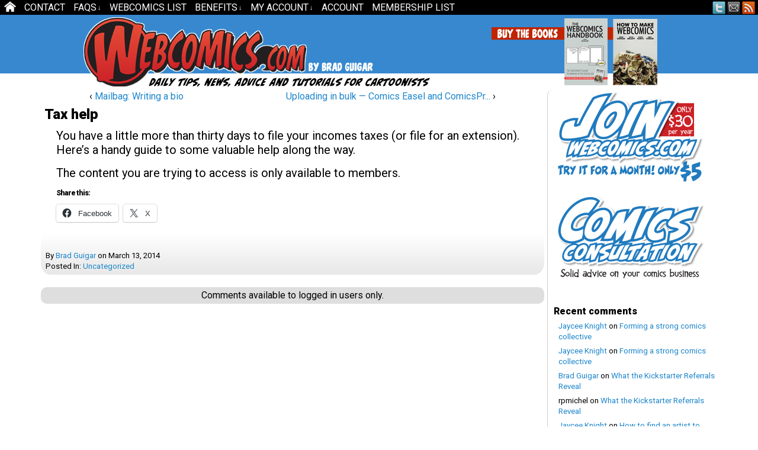

--- FILE ---
content_type: text/html; charset=UTF-8
request_url: https://www.webcomics.com/uncategorized/tax-help/
body_size: 13173
content:
<!DOCTYPE html>
<html xmlns="https://www.w3.org/1999/xhtml" lang="en-US"> 
<head>
<link href='https://fonts.googleapis.com/css?family=Roboto:900' rel='stylesheet' type='text/css'>
	<meta http-equiv="Content-Type" content="text/html; charset=UTF-8" />
	<title> &raquo; Tax help</title>
	<link rel="pingback" href="https://www.webcomics.com/xmlrpc.php" />
	<meta name="ComicPress" content="4.4" />
<title>Tax help &#8211; Webcomics.com</title>
<meta name='robots' content='max-image-preview:large' />
<link rel='dns-prefetch' href='//www.webcomics.com' />
<link rel='dns-prefetch' href='//stats.wp.com' />
<link rel="alternate" type="application/rss+xml" title="Webcomics.com &raquo; Feed" href="https://www.webcomics.com/feed/" />
<link rel="alternate" type="application/rss+xml" title="Webcomics.com &raquo; Comments Feed" href="https://www.webcomics.com/comments/feed/" />
<link rel="alternate" type="application/rss+xml" title="Webcomics.com &raquo; Tax help Comments Feed" href="https://www.webcomics.com/uncategorized/tax-help/feed/" />
<link rel="alternate" title="oEmbed (JSON)" type="application/json+oembed" href="https://www.webcomics.com/wp-json/oembed/1.0/embed?url=https%3A%2F%2Fwww.webcomics.com%2Funcategorized%2Ftax-help%2F" />
<link rel="alternate" title="oEmbed (XML)" type="text/xml+oembed" href="https://www.webcomics.com/wp-json/oembed/1.0/embed?url=https%3A%2F%2Fwww.webcomics.com%2Funcategorized%2Ftax-help%2F&#038;format=xml" />
<style id='wp-img-auto-sizes-contain-inline-css' type='text/css'>
img:is([sizes=auto i],[sizes^="auto," i]){contain-intrinsic-size:3000px 1500px}
/*# sourceURL=wp-img-auto-sizes-contain-inline-css */
</style>
<style id='wp-emoji-styles-inline-css' type='text/css'>

	img.wp-smiley, img.emoji {
		display: inline !important;
		border: none !important;
		box-shadow: none !important;
		height: 1em !important;
		width: 1em !important;
		margin: 0 0.07em !important;
		vertical-align: -0.1em !important;
		background: none !important;
		padding: 0 !important;
	}
/*# sourceURL=wp-emoji-styles-inline-css */
</style>
<style id='wp-block-library-inline-css' type='text/css'>
:root{--wp-block-synced-color:#7a00df;--wp-block-synced-color--rgb:122,0,223;--wp-bound-block-color:var(--wp-block-synced-color);--wp-editor-canvas-background:#ddd;--wp-admin-theme-color:#007cba;--wp-admin-theme-color--rgb:0,124,186;--wp-admin-theme-color-darker-10:#006ba1;--wp-admin-theme-color-darker-10--rgb:0,107,160.5;--wp-admin-theme-color-darker-20:#005a87;--wp-admin-theme-color-darker-20--rgb:0,90,135;--wp-admin-border-width-focus:2px}@media (min-resolution:192dpi){:root{--wp-admin-border-width-focus:1.5px}}.wp-element-button{cursor:pointer}:root .has-very-light-gray-background-color{background-color:#eee}:root .has-very-dark-gray-background-color{background-color:#313131}:root .has-very-light-gray-color{color:#eee}:root .has-very-dark-gray-color{color:#313131}:root .has-vivid-green-cyan-to-vivid-cyan-blue-gradient-background{background:linear-gradient(135deg,#00d084,#0693e3)}:root .has-purple-crush-gradient-background{background:linear-gradient(135deg,#34e2e4,#4721fb 50%,#ab1dfe)}:root .has-hazy-dawn-gradient-background{background:linear-gradient(135deg,#faaca8,#dad0ec)}:root .has-subdued-olive-gradient-background{background:linear-gradient(135deg,#fafae1,#67a671)}:root .has-atomic-cream-gradient-background{background:linear-gradient(135deg,#fdd79a,#004a59)}:root .has-nightshade-gradient-background{background:linear-gradient(135deg,#330968,#31cdcf)}:root .has-midnight-gradient-background{background:linear-gradient(135deg,#020381,#2874fc)}:root{--wp--preset--font-size--normal:16px;--wp--preset--font-size--huge:42px}.has-regular-font-size{font-size:1em}.has-larger-font-size{font-size:2.625em}.has-normal-font-size{font-size:var(--wp--preset--font-size--normal)}.has-huge-font-size{font-size:var(--wp--preset--font-size--huge)}.has-text-align-center{text-align:center}.has-text-align-left{text-align:left}.has-text-align-right{text-align:right}.has-fit-text{white-space:nowrap!important}#end-resizable-editor-section{display:none}.aligncenter{clear:both}.items-justified-left{justify-content:flex-start}.items-justified-center{justify-content:center}.items-justified-right{justify-content:flex-end}.items-justified-space-between{justify-content:space-between}.screen-reader-text{border:0;clip-path:inset(50%);height:1px;margin:-1px;overflow:hidden;padding:0;position:absolute;width:1px;word-wrap:normal!important}.screen-reader-text:focus{background-color:#ddd;clip-path:none;color:#444;display:block;font-size:1em;height:auto;left:5px;line-height:normal;padding:15px 23px 14px;text-decoration:none;top:5px;width:auto;z-index:100000}html :where(.has-border-color){border-style:solid}html :where([style*=border-top-color]){border-top-style:solid}html :where([style*=border-right-color]){border-right-style:solid}html :where([style*=border-bottom-color]){border-bottom-style:solid}html :where([style*=border-left-color]){border-left-style:solid}html :where([style*=border-width]){border-style:solid}html :where([style*=border-top-width]){border-top-style:solid}html :where([style*=border-right-width]){border-right-style:solid}html :where([style*=border-bottom-width]){border-bottom-style:solid}html :where([style*=border-left-width]){border-left-style:solid}html :where(img[class*=wp-image-]){height:auto;max-width:100%}:where(figure){margin:0 0 1em}html :where(.is-position-sticky){--wp-admin--admin-bar--position-offset:var(--wp-admin--admin-bar--height,0px)}@media screen and (max-width:600px){html :where(.is-position-sticky){--wp-admin--admin-bar--position-offset:0px}}

/*# sourceURL=wp-block-library-inline-css */
</style><style id='global-styles-inline-css' type='text/css'>
:root{--wp--preset--aspect-ratio--square: 1;--wp--preset--aspect-ratio--4-3: 4/3;--wp--preset--aspect-ratio--3-4: 3/4;--wp--preset--aspect-ratio--3-2: 3/2;--wp--preset--aspect-ratio--2-3: 2/3;--wp--preset--aspect-ratio--16-9: 16/9;--wp--preset--aspect-ratio--9-16: 9/16;--wp--preset--color--black: #000000;--wp--preset--color--cyan-bluish-gray: #abb8c3;--wp--preset--color--white: #ffffff;--wp--preset--color--pale-pink: #f78da7;--wp--preset--color--vivid-red: #cf2e2e;--wp--preset--color--luminous-vivid-orange: #ff6900;--wp--preset--color--luminous-vivid-amber: #fcb900;--wp--preset--color--light-green-cyan: #7bdcb5;--wp--preset--color--vivid-green-cyan: #00d084;--wp--preset--color--pale-cyan-blue: #8ed1fc;--wp--preset--color--vivid-cyan-blue: #0693e3;--wp--preset--color--vivid-purple: #9b51e0;--wp--preset--gradient--vivid-cyan-blue-to-vivid-purple: linear-gradient(135deg,rgb(6,147,227) 0%,rgb(155,81,224) 100%);--wp--preset--gradient--light-green-cyan-to-vivid-green-cyan: linear-gradient(135deg,rgb(122,220,180) 0%,rgb(0,208,130) 100%);--wp--preset--gradient--luminous-vivid-amber-to-luminous-vivid-orange: linear-gradient(135deg,rgb(252,185,0) 0%,rgb(255,105,0) 100%);--wp--preset--gradient--luminous-vivid-orange-to-vivid-red: linear-gradient(135deg,rgb(255,105,0) 0%,rgb(207,46,46) 100%);--wp--preset--gradient--very-light-gray-to-cyan-bluish-gray: linear-gradient(135deg,rgb(238,238,238) 0%,rgb(169,184,195) 100%);--wp--preset--gradient--cool-to-warm-spectrum: linear-gradient(135deg,rgb(74,234,220) 0%,rgb(151,120,209) 20%,rgb(207,42,186) 40%,rgb(238,44,130) 60%,rgb(251,105,98) 80%,rgb(254,248,76) 100%);--wp--preset--gradient--blush-light-purple: linear-gradient(135deg,rgb(255,206,236) 0%,rgb(152,150,240) 100%);--wp--preset--gradient--blush-bordeaux: linear-gradient(135deg,rgb(254,205,165) 0%,rgb(254,45,45) 50%,rgb(107,0,62) 100%);--wp--preset--gradient--luminous-dusk: linear-gradient(135deg,rgb(255,203,112) 0%,rgb(199,81,192) 50%,rgb(65,88,208) 100%);--wp--preset--gradient--pale-ocean: linear-gradient(135deg,rgb(255,245,203) 0%,rgb(182,227,212) 50%,rgb(51,167,181) 100%);--wp--preset--gradient--electric-grass: linear-gradient(135deg,rgb(202,248,128) 0%,rgb(113,206,126) 100%);--wp--preset--gradient--midnight: linear-gradient(135deg,rgb(2,3,129) 0%,rgb(40,116,252) 100%);--wp--preset--font-size--small: 13px;--wp--preset--font-size--medium: 20px;--wp--preset--font-size--large: 36px;--wp--preset--font-size--x-large: 42px;--wp--preset--spacing--20: 0.44rem;--wp--preset--spacing--30: 0.67rem;--wp--preset--spacing--40: 1rem;--wp--preset--spacing--50: 1.5rem;--wp--preset--spacing--60: 2.25rem;--wp--preset--spacing--70: 3.38rem;--wp--preset--spacing--80: 5.06rem;--wp--preset--shadow--natural: 6px 6px 9px rgba(0, 0, 0, 0.2);--wp--preset--shadow--deep: 12px 12px 50px rgba(0, 0, 0, 0.4);--wp--preset--shadow--sharp: 6px 6px 0px rgba(0, 0, 0, 0.2);--wp--preset--shadow--outlined: 6px 6px 0px -3px rgb(255, 255, 255), 6px 6px rgb(0, 0, 0);--wp--preset--shadow--crisp: 6px 6px 0px rgb(0, 0, 0);}:where(.is-layout-flex){gap: 0.5em;}:where(.is-layout-grid){gap: 0.5em;}body .is-layout-flex{display: flex;}.is-layout-flex{flex-wrap: wrap;align-items: center;}.is-layout-flex > :is(*, div){margin: 0;}body .is-layout-grid{display: grid;}.is-layout-grid > :is(*, div){margin: 0;}:where(.wp-block-columns.is-layout-flex){gap: 2em;}:where(.wp-block-columns.is-layout-grid){gap: 2em;}:where(.wp-block-post-template.is-layout-flex){gap: 1.25em;}:where(.wp-block-post-template.is-layout-grid){gap: 1.25em;}.has-black-color{color: var(--wp--preset--color--black) !important;}.has-cyan-bluish-gray-color{color: var(--wp--preset--color--cyan-bluish-gray) !important;}.has-white-color{color: var(--wp--preset--color--white) !important;}.has-pale-pink-color{color: var(--wp--preset--color--pale-pink) !important;}.has-vivid-red-color{color: var(--wp--preset--color--vivid-red) !important;}.has-luminous-vivid-orange-color{color: var(--wp--preset--color--luminous-vivid-orange) !important;}.has-luminous-vivid-amber-color{color: var(--wp--preset--color--luminous-vivid-amber) !important;}.has-light-green-cyan-color{color: var(--wp--preset--color--light-green-cyan) !important;}.has-vivid-green-cyan-color{color: var(--wp--preset--color--vivid-green-cyan) !important;}.has-pale-cyan-blue-color{color: var(--wp--preset--color--pale-cyan-blue) !important;}.has-vivid-cyan-blue-color{color: var(--wp--preset--color--vivid-cyan-blue) !important;}.has-vivid-purple-color{color: var(--wp--preset--color--vivid-purple) !important;}.has-black-background-color{background-color: var(--wp--preset--color--black) !important;}.has-cyan-bluish-gray-background-color{background-color: var(--wp--preset--color--cyan-bluish-gray) !important;}.has-white-background-color{background-color: var(--wp--preset--color--white) !important;}.has-pale-pink-background-color{background-color: var(--wp--preset--color--pale-pink) !important;}.has-vivid-red-background-color{background-color: var(--wp--preset--color--vivid-red) !important;}.has-luminous-vivid-orange-background-color{background-color: var(--wp--preset--color--luminous-vivid-orange) !important;}.has-luminous-vivid-amber-background-color{background-color: var(--wp--preset--color--luminous-vivid-amber) !important;}.has-light-green-cyan-background-color{background-color: var(--wp--preset--color--light-green-cyan) !important;}.has-vivid-green-cyan-background-color{background-color: var(--wp--preset--color--vivid-green-cyan) !important;}.has-pale-cyan-blue-background-color{background-color: var(--wp--preset--color--pale-cyan-blue) !important;}.has-vivid-cyan-blue-background-color{background-color: var(--wp--preset--color--vivid-cyan-blue) !important;}.has-vivid-purple-background-color{background-color: var(--wp--preset--color--vivid-purple) !important;}.has-black-border-color{border-color: var(--wp--preset--color--black) !important;}.has-cyan-bluish-gray-border-color{border-color: var(--wp--preset--color--cyan-bluish-gray) !important;}.has-white-border-color{border-color: var(--wp--preset--color--white) !important;}.has-pale-pink-border-color{border-color: var(--wp--preset--color--pale-pink) !important;}.has-vivid-red-border-color{border-color: var(--wp--preset--color--vivid-red) !important;}.has-luminous-vivid-orange-border-color{border-color: var(--wp--preset--color--luminous-vivid-orange) !important;}.has-luminous-vivid-amber-border-color{border-color: var(--wp--preset--color--luminous-vivid-amber) !important;}.has-light-green-cyan-border-color{border-color: var(--wp--preset--color--light-green-cyan) !important;}.has-vivid-green-cyan-border-color{border-color: var(--wp--preset--color--vivid-green-cyan) !important;}.has-pale-cyan-blue-border-color{border-color: var(--wp--preset--color--pale-cyan-blue) !important;}.has-vivid-cyan-blue-border-color{border-color: var(--wp--preset--color--vivid-cyan-blue) !important;}.has-vivid-purple-border-color{border-color: var(--wp--preset--color--vivid-purple) !important;}.has-vivid-cyan-blue-to-vivid-purple-gradient-background{background: var(--wp--preset--gradient--vivid-cyan-blue-to-vivid-purple) !important;}.has-light-green-cyan-to-vivid-green-cyan-gradient-background{background: var(--wp--preset--gradient--light-green-cyan-to-vivid-green-cyan) !important;}.has-luminous-vivid-amber-to-luminous-vivid-orange-gradient-background{background: var(--wp--preset--gradient--luminous-vivid-amber-to-luminous-vivid-orange) !important;}.has-luminous-vivid-orange-to-vivid-red-gradient-background{background: var(--wp--preset--gradient--luminous-vivid-orange-to-vivid-red) !important;}.has-very-light-gray-to-cyan-bluish-gray-gradient-background{background: var(--wp--preset--gradient--very-light-gray-to-cyan-bluish-gray) !important;}.has-cool-to-warm-spectrum-gradient-background{background: var(--wp--preset--gradient--cool-to-warm-spectrum) !important;}.has-blush-light-purple-gradient-background{background: var(--wp--preset--gradient--blush-light-purple) !important;}.has-blush-bordeaux-gradient-background{background: var(--wp--preset--gradient--blush-bordeaux) !important;}.has-luminous-dusk-gradient-background{background: var(--wp--preset--gradient--luminous-dusk) !important;}.has-pale-ocean-gradient-background{background: var(--wp--preset--gradient--pale-ocean) !important;}.has-electric-grass-gradient-background{background: var(--wp--preset--gradient--electric-grass) !important;}.has-midnight-gradient-background{background: var(--wp--preset--gradient--midnight) !important;}.has-small-font-size{font-size: var(--wp--preset--font-size--small) !important;}.has-medium-font-size{font-size: var(--wp--preset--font-size--medium) !important;}.has-large-font-size{font-size: var(--wp--preset--font-size--large) !important;}.has-x-large-font-size{font-size: var(--wp--preset--font-size--x-large) !important;}
/*# sourceURL=global-styles-inline-css */
</style>

<style id='classic-theme-styles-inline-css' type='text/css'>
/*! This file is auto-generated */
.wp-block-button__link{color:#fff;background-color:#32373c;border-radius:9999px;box-shadow:none;text-decoration:none;padding:calc(.667em + 2px) calc(1.333em + 2px);font-size:1.125em}.wp-block-file__button{background:#32373c;color:#fff;text-decoration:none}
/*# sourceURL=/wp-includes/css/classic-themes.min.css */
</style>
<link rel='stylesheet' id='cptch_stylesheet-css' href='https://www.webcomics.com/wp-content/plugins/captcha-pro/css/front_end_style.css?ver=pro-5.2.7' type='text/css' media='all' />
<link rel='stylesheet' id='dashicons-css' href='https://www.webcomics.com/wp-includes/css/dashicons.min.css?ver=6.9' type='text/css' media='all' />
<link rel='stylesheet' id='cptch_desktop_style-css' href='https://www.webcomics.com/wp-content/plugins/captcha-pro/css/desktop_style.css?ver=pro-5.2.7' type='text/css' media='all' />
<link rel='stylesheet' id='wp-polls-css' href='https://www.webcomics.com/wp-content/plugins/wp-polls/polls-css.css?ver=2.77.3' type='text/css' media='all' />
<style id='wp-polls-inline-css' type='text/css'>
.wp-polls .pollbar {
	margin: 1px;
	font-size: 6px;
	line-height: 8px;
	height: 8px;
	background-image: url('https://www.webcomics.com/wp-content/plugins/wp-polls/images/default/pollbg.gif');
	border: 1px solid #c8c8c8;
}

/*# sourceURL=wp-polls-inline-css */
</style>
<link rel='stylesheet' id='wpos-slick-style-css' href='https://www.webcomics.com/wp-content/plugins/wp-responsive-recent-post-slider/assets/css/slick.css?ver=3.7.1' type='text/css' media='all' />
<link rel='stylesheet' id='wppsac-public-style-css' href='https://www.webcomics.com/wp-content/plugins/wp-responsive-recent-post-slider/assets/css/recent-post-style.css?ver=3.7.1' type='text/css' media='all' />
<link rel='stylesheet' id='wpmu-wpmu-html-3-min-css-css' href='https://www.webcomics.com/wp-content/plugins/membership/lib/wpmu-lib/css/wpmu-html.3.min.css?ver=6.9' type='text/css' media='all' />
<link rel='stylesheet' id='ms-styles-css' href='https://www.webcomics.com/wp-content/plugins/membership/app/assets/css/ms-public.min.css?ver=1.1.6' type='text/css' media='all' />
<link rel='stylesheet' id='parent-style-css' href='https://www.webcomics.com/wp-content/themes/comicpress/style.css?ver=6.9' type='text/css' media='all' />
<link rel='stylesheet' id='child-style-css' href='https://www.webcomics.com/wp-content/themes/comicpress-webcomics/style.css?ver=1.1' type='text/css' media='all' />
<link rel='stylesheet' id='sharedaddy-css' href='https://www.webcomics.com/wp-content/plugins/jetpack/modules/sharedaddy/sharing.css?ver=15.4' type='text/css' media='all' />
<link rel='stylesheet' id='social-logos-css' href='https://www.webcomics.com/wp-content/plugins/jetpack/_inc/social-logos/social-logos.min.css?ver=15.4' type='text/css' media='all' />
<script type="text/javascript" src="https://www.webcomics.com/wp-includes/js/jquery/jquery.min.js?ver=3.7.1" id="jquery-core-js"></script>
<script type="text/javascript" src="https://www.webcomics.com/wp-includes/js/jquery/jquery-migrate.min.js?ver=3.4.1" id="jquery-migrate-js"></script>
<script type="text/javascript" src="https://www.webcomics.com/wp-content/plugins/membership/app/assets/js/ms-public.min.js?ver=1.1.6" id="ms-public-js"></script>
<script type="text/javascript" src="https://www.webcomics.com/wp-content/plugins/membership/app/assets/js/jquery.m2.validate.min.js?ver=1.1.6" id="jquery-validate-js"></script>
<script type="text/javascript" src="https://www.webcomics.com/wp-content/themes/comicpress/js/ddsmoothmenu.js?ver=6.9" id="ddsmoothmenu_js-js"></script>
<script type="text/javascript" src="https://www.webcomics.com/wp-content/themes/comicpress/js/menubar.js?ver=6.9" id="menubar_js-js"></script>
<link rel="https://api.w.org/" href="https://www.webcomics.com/wp-json/" /><link rel="alternate" title="JSON" type="application/json" href="https://www.webcomics.com/wp-json/wp/v2/posts/6816" /><link rel="EditURI" type="application/rsd+xml" title="RSD" href="https://www.webcomics.com/xmlrpc.php?rsd" />
<meta name="generator" content="WordPress 6.9" />
<link rel="canonical" href="https://www.webcomics.com/uncategorized/tax-help/" />
<link rel='shortlink' href='https://www.webcomics.com/?p=6816' />
	<style>img#wpstats{display:none}</style>
		<!--Customizer CSS-->
<style type="text/css">
	#page { width: 1144px; max-width: 1144px; }
	#add-width { width: 16px; }
	#content-column { width: 850px; max-width: 100%; }
	#sidebar-right { width: 278px; }
	#sidebar-left { width: 204px; }
	#content-wrapper { background-color: #ffffff!important; }
	.narrowcolumn, .widecolumn { background-color: #ffffff!important; }
	#footer { background-color: #efefef!important; }
	.copyright-info { color: #ffffff!important; }
	a:link, a:visited { color: #1e86cc!important; }
	.menu ul li a:link, .menu ul li a:visited, .mininav-prev a, .mininav-next a, a.menunav-rss { color: #ffffff!important; }
	.menu ul li a:hover, .menu ul li a.selected, .menu ul li ul li a:hover, .menunav a:hover, a.menunav-rss:hover { color: #eeee22!important; }
	.menu ul li ul li a:link, .menu ul li ul li a:visited { color: #ffffff!important; }
	.copyright-info a { color: #eeee22!important; }
	.copyright-info a:hover, .blognav a:hover, #paginav a:hover { color: #1e73be!important; }
</style>
<!--/Customizer CSS-->
      <style type="text/css">.recentcomments a{display:inline !important;padding:0 !important;margin:0 !important;}</style>		<style type="text/css">
		#wpadminbar .ms-test-memberships{
			color:#f0f0f0;
			background-color: #0073aa;
			font-size: 10px !important;
		}
		</style>
		<style type="text/css" id="custom-background-css">
body.custom-background { background-color: #ffffff; }
</style>
	
<!-- Jetpack Open Graph Tags -->
<meta property="og:type" content="article" />
<meta property="og:title" content="Tax help" />
<meta property="og:url" content="https://www.webcomics.com/uncategorized/tax-help/" />
<meta property="og:description" content="You have a little more than thirty days to file your incomes taxes (or file for an extension). Here&#8217;s a handy guide to some valuable help along the way." />
<meta property="article:published_time" content="2014-03-13T13:45:49+00:00" />
<meta property="article:modified_time" content="2014-03-13T13:47:38+00:00" />
<meta property="og:site_name" content="Webcomics.com" />
<meta property="og:image" content="https://www.webcomics.com/wp-content/uploads/2014/03/6757828303_86e79ceee3_n_crop.jpg" />
<meta property="og:image:width" content="210" />
<meta property="og:image:height" content="240" />
<meta property="og:image:alt" content="" />
<meta property="og:locale" content="en_US" />
<meta name="twitter:site" content="@Webcomicscom" />
<meta name="twitter:text:title" content="Tax help" />
<meta name="twitter:image" content="https://www.webcomics.com/wp-content/uploads/2014/03/6757828303_86e79ceee3_n_crop.jpg?w=144" />
<meta name="twitter:card" content="summary" />

<!-- End Jetpack Open Graph Tags -->
<link rel="icon" href="https://www.webcomics.com/wp-content/uploads/2017/10/cropped-Webcomics_24-1021x1024-1392001930-32x32.png" sizes="32x32" />
<link rel="icon" href="https://www.webcomics.com/wp-content/uploads/2017/10/cropped-Webcomics_24-1021x1024-1392001930-192x192.png" sizes="192x192" />
<link rel="apple-touch-icon" href="https://www.webcomics.com/wp-content/uploads/2017/10/cropped-Webcomics_24-1021x1024-1392001930-180x180.png" />
<meta name="msapplication-TileImage" content="https://www.webcomics.com/wp-content/uploads/2017/10/cropped-Webcomics_24-1021x1024-1392001930-270x270.png" />
		<style type="text/css" id="wp-custom-css">
			/* Sidebar */
.sidebar .widget {
	margin-bottom: 20px;
}

.sidebar ul li {
	margin-bottom: 6px;
}

h2.widget-title {
	margin-bottom: 4px;
	margin-top: 16px;
}

/* Body */
blockquote {
	font-size: 18px;
	line-height: 20px;
	font-family: 'Roboto', sans-serif;
	font-weight: 900;
}

body {
	background-position: bottom!important;
	color:#000000;
	font-family:Roboto, sans-serif;
	font-size:16px;
	line-height: 18px;
}

/* .entry UL is used by quite a few things including the tinymce editor in the forums - Phil*/
.entry ul {
	font-size: large;
	line-height: 1.25;
	font-family: sans-serif;
	font-weight: 400;
}

.post-info {
  font-size:16px;
}


/*Forums*/
#bbpress-forums div.bbp-forum-content,
#bbpress-forums div.bbp-topic-content,
#bbpress-forums div.bbp-reply-content {
	font-family: sans-serif;
	font-weight: 400;
	font-style: normal;
	text-decoration: none;
	line-height: 1.2;
	font-size: 16px;
}

div.jetpack-likes-widget-wrapper {
	width: 100%;
	height: auto;
	position: relative;
}

/*Boxed Guest Content*/
.borderexample {
	border-style: solid;
	border-color: #287EC7;
}

.da-slide h2 {
	color: #FFFFFF;
	font-family: PT Sans Narrow, sans-serif;
	font-size: 66px;
	font-weight: 700;
}

.comment-text p {
	font-size: 16px;
}

#footer-sidebar-wrapper {
	color: #000 !important;
}
.wppsac-wrap{
  background: bottom left no-repeat !important;
  background-color: #efefef !important;
  border: solid 1px #ccc !important;
  -moz-border-radius: 10px;
  -khtml-border-radius: 10px;
  -webkit-border-radius: 10px;
  border-radius: 10px;
	box-shadow: 0px 1px 1px rgba(0,0,0,0.2), 0px -2px 1px #fff;
	margin-bottom: 45px
}
.wppsac-post-slider .wppsac-post-image-bg img {
    object-fit: contain;
    object-position: top center;
    padding: 15px 0px;
}
.slick-track {
    padding: 0px;
    margin: 0px;
    overflow: hidden;

}
.wppsac-post-slider .slick-dots{
	margin-top: 15px !important;
}
.wppsac-post-slider.design-4 a.wppsac-readmorebtn:hover {
    color: #fff !important;
    background: #1e86cc;
}		</style>
		<!-- Google font -->
<link href="https://fonts.googleapis.com/css?family=Roboto" rel="stylesheet">
<!-- End Google font -->
</head>

<body class="wp-singular post-template-default single single-post postid-6816 single-format-standard custom-background wp-theme-comicpress wp-child-theme-comicpress-webcomics ms-guest ms-0 user-guest chrome single-category-uncategorized single-author-bguigar am day morning fri layout-2cr scheme-none">
<div id="page-wrap">
			<div id="sidebar-above-header" class="sidebar">
			<div id="comicpress_menubar_widget-2" class="widget comicpress_menubar_widget">
<div class="widget-content">
		<div id="menubar-wrapper">
			<div class="menu-container">
								<div class="menu"><ul id="menu-mainmenu" class="menu"><li id="menu-item-9468" class="menu-item menu-item-type-custom menu-item-object-custom menu-item-home menu-item-9468"><a href="https://www.webcomics.com/">Home</a></li>
<li id="menu-item-47896" class="menu-item menu-item-type-post_type menu-item-object-page menu-item-47896"><a href="https://www.webcomics.com/contact-2/">Contact</a></li>
<li id="menu-item-5004" class="menu-item menu-item-type-post_type menu-item-object-page menu-item-has-children menu-item-5004"><a href="https://www.webcomics.com/faqs/">FAQs</a>
<ul class="sub-menu">
	<li id="menu-item-6566" class="menu-item menu-item-type-post_type menu-item-object-page menu-item-6566"><a href="https://www.webcomics.com/introducing-webcomics-com/">What is Webcomics.com?</a></li>
	<li id="menu-item-5024" class="menu-item menu-item-type-post_type menu-item-object-page menu-item-5024"><a href="https://www.webcomics.com/faqs/member-benefits/">Member Benefits</a></li>
	<li id="menu-item-5007" class="menu-item menu-item-type-post_type menu-item-object-page menu-item-5007"><a href="https://www.webcomics.com/faqs/how-to-post-an-article-or-news-item/">How To Post an Article or News Item</a></li>
	<li id="menu-item-5006" class="menu-item menu-item-type-post_type menu-item-object-page menu-item-5006"><a href="https://www.webcomics.com/faqs/how-to-post-a-webcomic-on-the-list/">How to Post a Webcomic on the List</a></li>
	<li id="menu-item-5005" class="menu-item menu-item-type-post_type menu-item-object-page menu-item-5005"><a href="https://www.webcomics.com/faqs/how-to-post-a-comic/">How to Post a Comic</a></li>
	<li id="menu-item-5139" class="menu-item menu-item-type-post_type menu-item-object-page menu-item-5139"><a href="https://www.webcomics.com/terms-of-service/">Terms of Service</a></li>
</ul>
</li>
<li id="menu-item-8" class="menu-item menu-item-type-post_type menu-item-object-page menu-item-8"><a href="https://www.webcomics.com/webcomics-list/">WebComics List</a></li>
<li id="menu-item-9102" class="menu-item menu-item-type-post_type menu-item-object-page menu-item-has-children menu-item-9102"><a href="https://www.webcomics.com/faqs/member-benefits/">Benefits</a>
<ul class="sub-menu">
	<li id="menu-item-9103" class="menu-item menu-item-type-post_type menu-item-object-page menu-item-9103"><a href="https://www.webcomics.com/print-vendors-quote/">Print Vendors: Get multiple quotes</a></li>
	<li id="menu-item-9104" class="menu-item menu-item-type-custom menu-item-object-custom menu-item-9104"><a href="https://www.webcomics.com/member-perks/member-discount-on-retractible-banner-stands-renewed-and-expanded/">Banner stand: Discount</a></li>
	<li id="menu-item-9105" class="menu-item menu-item-type-custom menu-item-object-custom menu-item-9105"><a href="https://www.webcomics.com/member-perks/consultation-discount/">Consultation discount</a></li>
	<li id="menu-item-9106" class="menu-item menu-item-type-custom menu-item-object-custom menu-item-9106"><a href="https://www.webcomics.com/member-perks/exclusive-member-benefit-how-to-make-webcomics-digital-edition/">&#8220;How To Make Webcomics&#8221; book: discount</a></li>
	<li id="menu-item-9107" class="menu-item menu-item-type-custom menu-item-object-custom menu-item-9107"><a href="https://www.webcomics.com/articles/business/exclusive-member-benefit-webcomics-handbook/">&#8220;Webcomics Handbook&#8221;: discount</a></li>
	<li id="menu-item-9110" class="menu-item menu-item-type-custom menu-item-object-custom menu-item-9110"><a href="https://www.webcomics.com/category/member-perks/">ALL benefits</a></li>
</ul>
</li>
<li id="menu-item-6570" class="menu-item menu-item-type-post_type menu-item-object-page menu-item-has-children menu-item-6570"><a href="https://www.webcomics.com/account/">My Account</a>
<ul class="sub-menu">
	<li id="menu-item-5289" class="menu-item menu-item-type-post_type menu-item-object-page menu-item-5289"><a href="https://www.webcomics.com/welcome/">Welcome</a></li>
	<li id="menu-item-6564" class="menu-item menu-item-type-post_type menu-item-object-page menu-item-6564"><a href="https://www.webcomics.com/introducing-webcomics-com/">What is Webcomics.com?</a></li>
	<li id="menu-item-6571" class="menu-item menu-item-type-post_type menu-item-object-page menu-item-6571"><a href="https://www.webcomics.com/subscriptions/">My Subscription</a></li>
	<li id="menu-item-6568" class="menu-item menu-item-type-post_type menu-item-object-page menu-item-6568"><a href="https://www.webcomics.com/subscribe/">Join us!</a></li>
</ul>
</li>
<li id="menu-item-22913" class="menu-item menu-item-type-post_type menu-item-object-page menu-item-22913"><a href="https://www.webcomics.com/account-2/">Account</a></li>
<li id="menu-item-22915" class="menu-item menu-item-type-post_type menu-item-object-page menu-item-22915"><a href="https://www.webcomics.com/memberships/">Membership List</a></li>
</ul></div>				<div class="menunav">
										<div class="menunav-social-wrapper"><a href="https://twitter.com/Webcomicscom" target="_blank" title="Follow me on Twitter" class="menunav-social menunav-twitter">Twitter</a>
<a href="https://www.webcomics.com/contact/" target="_blank" title="Email me" class="menunav-social menunav-email">Email</a>
<a href="https://www.webcomics.com/feed/" target="_blank" title="RSS Feed" class="menunav-social menunav-rss2">RSS</a>
<div class="clear"></div></div>
									</div>
				<div class="clear"></div>
			</div>
			<div class="clear"></div>
		</div>
	</div>
<div class="clear"></div>
</div>
			<div class="clear"></div>
		</div>
		<div id="page">
		<div id="header">
			<div class="inside-header">
				<div class="header-info">
					<h1><a href="https://www.webcomics.com">Webcomics.com</a></h1>
				</div>
				<div class="how-to-make-webcomics">
					<h1><a href="https://amzn.to/3xSiDu2">How To Make WebComics</a></h1>
				</div>				
				<div class="webcomics-handbook">
					<h1><a href="https://amzn.to/2Uzxg78">Webcomics Handbook</a></h1>
				</div>
								<div class="clear"></div>
			</div>
			<div class="clear"></div>
		</div>

<div id="content-wrapper">
	
			
	<div id="subcontent-wrapper">
		<div id="content-column">
						<div id="content" class="narrowcolumn">
																						<div class="blognav">
			<span class="blognav-prev">&lsaquo; <a href="https://www.webcomics.com/articles/social-media/mailbag-writing-a-bio/" rel="prev">Mailbag: Writing a bio</a></span>			<span class="blognav-next"><a href="https://www.webcomics.com/articles/tech/uploading-in-bulk-comics-easel-and-comicspress/" rel="next">Uploading in bulk — Comics Easel and ComicsPr...</a> &rsaquo;</span>			<div class="clear"></div>
		</div>
	<article id="post-6816" class="post-6816 post type-post status-publish format-standard has-post-thumbnail hentry category-uncategorized uentry postonpage-1 odd post-author-bguigar">
	<div class="post-content">
						<div class="post-info">
			<h2 class="post-title">Tax help</h2>
			<div class="entry">
				<p>You have a little more than thirty days to file your incomes taxes (or file for an extension). Here&#8217;s a handy guide to some valuable help along the way.</p>
<p>The content you are trying to access is only available to members.</p>
<div class="sharedaddy sd-sharing-enabled"><div class="robots-nocontent sd-block sd-social sd-social-icon-text sd-sharing"><h3 class="sd-title">Share this:</h3><div class="sd-content"><ul><li class="share-facebook"><a rel="nofollow noopener noreferrer"
				data-shared="sharing-facebook-6816"
				class="share-facebook sd-button share-icon"
				href="https://www.webcomics.com/uncategorized/tax-help/?share=facebook"
				target="_blank"
				aria-labelledby="sharing-facebook-6816"
				>
				<span id="sharing-facebook-6816" hidden>Click to share on Facebook (Opens in new window)</span>
				<span>Facebook</span>
			</a></li><li class="share-twitter"><a rel="nofollow noopener noreferrer"
				data-shared="sharing-twitter-6816"
				class="share-twitter sd-button share-icon"
				href="https://www.webcomics.com/uncategorized/tax-help/?share=twitter"
				target="_blank"
				aria-labelledby="sharing-twitter-6816"
				>
				<span id="sharing-twitter-6816" hidden>Click to share on X (Opens in new window)</span>
				<span>X</span>
			</a></li><li class="share-end"></li></ul></div></div></div>				<div class="clear"></div>
			</div>
			<div class="post-text">
				<span class="post-author">by <a href="https://www.webcomics.com/author/bguigar/" rel="author">Brad Guigar</a></span>
<span class="posted-on">on&nbsp;</span><span class="post-date">March 13, 2014</span>
<div class="post-cat">Posted In: <a href="https://www.webcomics.com/category/uncategorized/" rel="category tag">Uncategorized</a></div>
<div class="post-tags"></div>
			</div>			
			<div class="post-extras">
												<div class="clear"></div>
			</div>
		</div>
				<div class="clear"></div>
	</div>
	<div class="clear"></div>
</article>
<div class="protected">Comments available to logged in users only.</div><div><br></div>	
							</div>
		</div>
<div id="sidebar-right">
    <div class="sidebar">
        <div id="text-5" class="widget widget_text">
<div class="widget-content">
			<div class="textwidget"><a href="https://www.webcomics.com/subscribe/"><img src="https://www.webcomics.com/wp-content/uploads/2014/05/Join_now_plustrial.png"/></a><br />

<!-- <a href="https://www.webcomics.com/subscribe/"><img src="https://www.webcomics.com/wp-content/uploads/2014/02/Join_now.png"/></a><br /> -->

<a href="https://www.webcomics.com/comics-consultation/"><img src="https://www.webcomics.com/wp-content/uploads/2014/02/comics_consultation.png"/></a><br /></div>
		</div>
<div class="clear"></div>
</div>
<div id="recent-comments-3" class="widget widget_recent_comments">
<div class="widget-content">
<h2 class="widget-title">Recent comments</h2>
<ul id="recentcomments"><li class="recentcomments"><span class="comment-author-link"><a href="http://Bloomingfaeries.com%20" class="url" rel="ugc external nofollow">Jaycee Knight</a></span> on <a href="https://www.webcomics.com/uncategorized/forming-a-strong-comics-collective-2/#comment-17136">Forming a strong comics collective</a></li><li class="recentcomments"><span class="comment-author-link"><a href="http://Bloomingfaeries.com%20" class="url" rel="ugc external nofollow">Jaycee Knight</a></span> on <a href="https://www.webcomics.com/uncategorized/forming-a-strong-comics-collective-2/#comment-17135">Forming a strong comics collective</a></li><li class="recentcomments"><span class="comment-author-link"><a href="http://www.evil-inc.com" class="url" rel="ugc external nofollow">Brad Guigar</a></span> on <a href="https://www.webcomics.com/uncategorized/what-the-kickstarter-referrals-reveal/#comment-17134">What the Kickstarter Referrals Reveal</a></li><li class="recentcomments"><span class="comment-author-link">rpmichel</span> on <a href="https://www.webcomics.com/uncategorized/what-the-kickstarter-referrals-reveal/#comment-17133">What the Kickstarter Referrals Reveal</a></li><li class="recentcomments"><span class="comment-author-link"><a href="http://Bloomingfaeries.com%20" class="url" rel="ugc external nofollow">Jaycee Knight</a></span> on <a href="https://www.webcomics.com/uncategorized/how-to-find-an-artist-to-collaborate-with/#comment-17132">How to find an artist to collaborate with</a></li></ul></div>
<div class="clear"></div>
</div>
<div id="search-2" class="widget widget_search">
<div class="widget-content">
<h2 class="widget-title">Search</h2>
<form method="get" class="searchform" action="https://www.webcomics.com">
	<input type="text" value="Search..." name="s" class="s-search" onfocus="this.value=(this.value=='Search...') ? '' : this.value;" onblur="this.value=(this.value=='') ? 'Search...' : this.value;" />
	<button type="submit">&raquo;</button>
</form>
<div class="clear"></div></div>
<div class="clear"></div>
</div>
<div id="text-2" class="widget widget_text">
<div class="widget-content">
			<div class="textwidget"><a href="http://guigar.com/speaker/"><img src="https://www.webcomics.com/wp-content/uploads/2014/02/speaking_engagemnts.png"/></a><br />
<a href="https://www.webcomics.com/category/webcomics_weekly/"><img src="https://www.webcomics.com/wp-content/uploads/2016/03/Webcomics-Weekly-sig-1.png"/></a><br /></div>
		</div>
<div class="clear"></div>
</div>
<div id="polls-widget-2" class="widget widget_polls-widget">
<div class="widget-content">
<h2 class="widget-title">Webcomics.com Poll</h2>
<div id="polls-25" class="wp-polls">
	<form id="polls_form_25" class="wp-polls-form" action="/index.php" method="post">
		<p style="display: none;"><input type="hidden" id="poll_25_nonce" name="wp-polls-nonce" value="6858f52dc7" /></p>
		<p style="display: none;"><input type="hidden" name="poll_id" value="25" /></p>
		<strong>I design my comic specifically for smartphones and digital tablets.</strong><div id="polls-25-ans" class="wp-polls-ans"><ul class="wp-polls-ul">
		<li><input type="radio" id="poll-answer-191" name="poll_25" value="191" /> <label for="poll-answer-191">Agree</label></li>
		<li><input type="radio" id="poll-answer-192" name="poll_25" value="192" /> <label for="poll-answer-192">Disagree</label></li>
		</ul><p style="text-align: center;"><input type="button" name="vote" value="   Vote   " class="Buttons" onclick="poll_vote(25);" /></p><p style="text-align: center;"><a href="#ViewPollResults" onclick="poll_result(25); return false;" title="View Results Of This Poll">View Results</a></p></div>
	</form>
</div>
<div id="polls-25-loading" class="wp-polls-loading"><img src="https://www.webcomics.com/wp-content/plugins/wp-polls/images/loading.gif" width="16" height="16" alt="Loading ..." title="Loading ..." class="wp-polls-image" />&nbsp;Loading ...</div>
<ul><li><a href="https://www.webcomics.com/pollsarchive">Polls Archive</a></li></ul>
<hr style="height:1px;border-width:0;color:lightgray;background-color:lightgray"></div>
<div class="clear"></div>
</div>
<div id="categories-3" class="widget widget_categories">
<div class="widget-content">
<h2 class="widget-title">Categories</h2>

			<ul>
					<li class="cat-item cat-item-607"><a href="https://www.webcomics.com/category/archive-dive/">Archive Dive</a>
</li>
	<li class="cat-item cat-item-9"><a href="https://www.webcomics.com/category/articles/">Articles</a>
<ul class='children'>
	<li class="cat-item cat-item-100"><a href="https://www.webcomics.com/category/articles/advertising-articles/">Advertising</a>
</li>
	<li class="cat-item cat-item-16"><a href="https://www.webcomics.com/category/articles/art/">Art</a>
</li>
	<li class="cat-item cat-item-20"><a href="https://www.webcomics.com/category/articles/business/">Business</a>
</li>
	<li class="cat-item cat-item-23"><a href="https://www.webcomics.com/category/articles/community/">Community</a>
</li>
	<li class="cat-item cat-item-19"><a href="https://www.webcomics.com/category/articles/conventions/">Conventions</a>
</li>
	<li class="cat-item cat-item-70"><a href="https://www.webcomics.com/category/articles/creativity/">Creativity</a>
</li>
	<li class="cat-item cat-item-966"><a href="https://www.webcomics.com/category/articles/crowdfunding/">Crowdfunding</a>
</li>
	<li class="cat-item cat-item-103"><a href="https://www.webcomics.com/category/articles/digital-publishing-articles/">Digital publishing</a>
</li>
	<li class="cat-item cat-item-99"><a href="https://www.webcomics.com/category/articles/image-prep/">Image prep</a>
</li>
	<li class="cat-item cat-item-104"><a href="https://www.webcomics.com/category/articles/lettering-articles/">Lettering</a>
</li>
	<li class="cat-item cat-item-34"><a href="https://www.webcomics.com/category/articles/social-media/">Marketing / Social Media</a>
</li>
	<li class="cat-item cat-item-101"><a href="https://www.webcomics.com/category/articles/merchandise-articles/">Merchandise</a>
</li>
	<li class="cat-item cat-item-102"><a href="https://www.webcomics.com/category/articles/print-publishing/">Print publishing</a>
</li>
	<li class="cat-item cat-item-17"><a href="https://www.webcomics.com/category/articles/tech/">Tech</a>
</li>
	<li class="cat-item cat-item-88"><a href="https://www.webcomics.com/category/articles/web-site/">Web site</a>
	<ul class='children'>
	<li class="cat-item cat-item-535"><a href="https://www.webcomics.com/category/articles/web-site/web-site-design/">Web Site Design</a>
</li>
	</ul>
</li>
	<li class="cat-item cat-item-98"><a href="https://www.webcomics.com/category/articles/writing-articles/">Writing</a>
</li>
</ul>
</li>
	<li class="cat-item cat-item-980"><a href="https://www.webcomics.com/category/comiclab/">ComicLab</a>
</li>
	<li class="cat-item cat-item-15"><a href="https://www.webcomics.com/category/edited-and-ready/">Edited and Ready</a>
</li>
	<li class="cat-item cat-item-13"><a href="https://www.webcomics.com/category/events/">Events</a>
</li>
	<li class="cat-item cat-item-10"><a href="https://www.webcomics.com/category/guest/">Guest</a>
</li>
	<li class="cat-item cat-item-25"><a href="https://www.webcomics.com/category/hot-seat-critiques/">Hot Seat critiques</a>
</li>
	<li class="cat-item cat-item-24"><a href="https://www.webcomics.com/category/information/">Information</a>
</li>
	<li class="cat-item cat-item-12"><a href="https://www.webcomics.com/category/interviews/">Interviews</a>
</li>
	<li class="cat-item cat-item-1019"><a href="https://www.webcomics.com/category/livestream-chat/">Livestream Chat</a>
</li>
	<li class="cat-item cat-item-11"><a href="https://www.webcomics.com/category/mailsack/">Mail Bag</a>
</li>
	<li class="cat-item cat-item-22"><a href="https://www.webcomics.com/category/member-perks/">Member Benefits</a>
</li>
	<li class="cat-item cat-item-594"><a href="https://www.webcomics.com/category/promos/">Promos</a>
</li>
	<li class="cat-item cat-item-8"><a href="https://www.webcomics.com/category/site-news/">Site News</a>
</li>
	<li class="cat-item cat-item-752"><a href="https://www.webcomics.com/category/surviving-creativity/">Surviving Creativity</a>
</li>
	<li class="cat-item cat-item-43"><a href="https://www.webcomics.com/category/to-do-list/">To-Do List</a>
</li>
	<li class="cat-item cat-item-1"><a href="https://www.webcomics.com/category/uncategorized/">Uncategorized</a>
</li>
	<li class="cat-item cat-item-14"><a href="https://www.webcomics.com/category/video/">Video</a>
</li>
	<li class="cat-item cat-item-952"><a href="https://www.webcomics.com/category/webcomics-confidential/">Webcomics Confidential</a>
</li>
	<li class="cat-item cat-item-786"><a href="https://www.webcomics.com/category/webcomics_weekly/">Webcomics Weekly</a>
</li>
	<li class="cat-item cat-item-787"><a href="https://www.webcomics.com/category/webcomics-com-poll/">Webcomics.com Poll</a>
</li>
			</ul>

			</div>
<div class="clear"></div>
</div>
<div id="tag_cloud-2" class="widget widget_tag_cloud">
<div class="widget-content">
<h2 class="widget-title">Tags</h2>
<div class="tagcloud"><a href="https://www.webcomics.com/tag/ad-revenue/" class="tag-cloud-link tag-link-144 tag-link-position-1" style="font-size: 8pt;" aria-label="ad revenue (8 items)">ad revenue</a>
<a href="https://www.webcomics.com/tag/adsense/" class="tag-cloud-link tag-link-42 tag-link-position-2" style="font-size: 9.3695652173913pt;" aria-label="AdSense (10 items)">AdSense</a>
<a href="https://www.webcomics.com/tag/advertising/" class="tag-cloud-link tag-link-41 tag-link-position-3" style="font-size: 8.7608695652174pt;" aria-label="advertising (9 items)">advertising</a>
<a href="https://www.webcomics.com/tag/comic-easel/" class="tag-cloud-link tag-link-761 tag-link-position-4" style="font-size: 11.804347826087pt;" aria-label="Comic Easel (15 items)">Comic Easel</a>
<a href="https://www.webcomics.com/tag/comments/" class="tag-cloud-link tag-link-38 tag-link-position-5" style="font-size: 8pt;" aria-label="comments (8 items)">comments</a>
<a href="https://www.webcomics.com/tag/composition/" class="tag-cloud-link tag-link-206 tag-link-position-6" style="font-size: 11.5pt;" aria-label="composition (14 items)">composition</a>
<a href="https://www.webcomics.com/tag/contract/" class="tag-cloud-link tag-link-115 tag-link-position-7" style="font-size: 9.9782608695652pt;" aria-label="contract (11 items)">contract</a>
<a href="https://www.webcomics.com/tag/copyright/" class="tag-cloud-link tag-link-54 tag-link-position-8" style="font-size: 13.934782608696pt;" aria-label="copyright (21 items)">copyright</a>
<a href="https://www.webcomics.com/tag/creativity-exercise/" class="tag-cloud-link tag-link-247 tag-link-position-9" style="font-size: 9.3695652173913pt;" aria-label="creativity exercise (10 items)">creativity exercise</a>
<a href="https://www.webcomics.com/tag/credit-cards/" class="tag-cloud-link tag-link-86 tag-link-position-10" style="font-size: 8pt;" aria-label="credit cards (8 items)">credit cards</a>
<a href="https://www.webcomics.com/tag/crowdfunding/" class="tag-cloud-link tag-link-84 tag-link-position-11" style="font-size: 18.04347826087pt;" aria-label="Crowdfunding (40 items)">Crowdfunding</a>
<a href="https://www.webcomics.com/tag/digital-lettering/" class="tag-cloud-link tag-link-203 tag-link-position-12" style="font-size: 9.3695652173913pt;" aria-label="digital lettering (10 items)">digital lettering</a>
<a href="https://www.webcomics.com/tag/digital-publishing/" class="tag-cloud-link tag-link-28 tag-link-position-13" style="font-size: 8.7608695652174pt;" aria-label="digital publishing (9 items)">digital publishing</a>
<a href="https://www.webcomics.com/tag/facebook/" class="tag-cloud-link tag-link-33 tag-link-position-14" style="font-size: 14.847826086957pt;" aria-label="Facebook (24 items)">Facebook</a>
<a href="https://www.webcomics.com/tag/holiday/" class="tag-cloud-link tag-link-192 tag-link-position-15" style="font-size: 11.804347826087pt;" aria-label="holiday (15 items)">holiday</a>
<a href="https://www.webcomics.com/tag/humor/" class="tag-cloud-link tag-link-763 tag-link-position-16" style="font-size: 15.304347826087pt;" aria-label="Humor (26 items)">Humor</a>
<a href="https://www.webcomics.com/tag/ip/" class="tag-cloud-link tag-link-199 tag-link-position-17" style="font-size: 9.3695652173913pt;" aria-label="IP (10 items)">IP</a>
<a href="https://www.webcomics.com/tag/kdp/" class="tag-cloud-link tag-link-71 tag-link-position-18" style="font-size: 9.9782608695652pt;" aria-label="KDP (11 items)">KDP</a>
<a href="https://www.webcomics.com/tag/kickstarter/" class="tag-cloud-link tag-link-65 tag-link-position-19" style="font-size: 15.304347826087pt;" aria-label="Kickstarter (26 items)">Kickstarter</a>
<a href="https://www.webcomics.com/tag/kindle/" class="tag-cloud-link tag-link-27 tag-link-position-20" style="font-size: 9.3695652173913pt;" aria-label="Kindle (10 items)">Kindle</a>
<a href="https://www.webcomics.com/tag/legal/" class="tag-cloud-link tag-link-53 tag-link-position-21" style="font-size: 9.3695652173913pt;" aria-label="legal (10 items)">legal</a>
<a href="https://www.webcomics.com/tag/lettering/" class="tag-cloud-link tag-link-77 tag-link-position-22" style="font-size: 8.7608695652174pt;" aria-label="lettering (9 items)">lettering</a>
<a href="https://www.webcomics.com/tag/line-weight/" class="tag-cloud-link tag-link-259 tag-link-position-23" style="font-size: 8.7608695652174pt;" aria-label="line weight (9 items)">line weight</a>
<a href="https://www.webcomics.com/tag/longform-comics/" class="tag-cloud-link tag-link-60 tag-link-position-24" style="font-size: 8pt;" aria-label="Longform comics (8 items)">Longform comics</a>
<a href="https://www.webcomics.com/tag/manga-studio/" class="tag-cloud-link tag-link-713 tag-link-position-25" style="font-size: 9.9782608695652pt;" aria-label="Manga Studio (11 items)">Manga Studio</a>
<a href="https://www.webcomics.com/tag/merchandise/" class="tag-cloud-link tag-link-73 tag-link-position-26" style="font-size: 10.434782608696pt;" aria-label="merchandise (12 items)">merchandise</a>
<a href="https://www.webcomics.com/tag/ncs/" class="tag-cloud-link tag-link-30 tag-link-position-27" style="font-size: 8.7608695652174pt;" aria-label="NCS (9 items)">NCS</a>
<a href="https://www.webcomics.com/tag/panels/" class="tag-cloud-link tag-link-207 tag-link-position-28" style="font-size: 10.434782608696pt;" aria-label="panels (12 items)">panels</a>
<a href="https://www.webcomics.com/tag/patreon/" class="tag-cloud-link tag-link-351 tag-link-position-29" style="font-size: 22pt;" aria-label="Patreon (73 items)">Patreon</a>
<a href="https://www.webcomics.com/tag/promotion/" class="tag-cloud-link tag-link-66 tag-link-position-30" style="font-size: 11.804347826087pt;" aria-label="Promotion (15 items)">Promotion</a>
<a href="https://www.webcomics.com/tag/pulsepoint/" class="tag-cloud-link tag-link-241 tag-link-position-31" style="font-size: 8.7608695652174pt;" aria-label="PulsePoint (9 items)">PulsePoint</a>
<a href="https://www.webcomics.com/tag/readers/" class="tag-cloud-link tag-link-36 tag-link-position-32" style="font-size: 9.9782608695652pt;" aria-label="readers (11 items)">readers</a>
<a href="https://www.webcomics.com/tag/revenue/" class="tag-cloud-link tag-link-95 tag-link-position-33" style="font-size: 9.3695652173913pt;" aria-label="revenue (10 items)">revenue</a>
<a href="https://www.webcomics.com/tag/seo/" class="tag-cloud-link tag-link-67 tag-link-position-34" style="font-size: 8pt;" aria-label="SEO (8 items)">SEO</a>
<a href="https://www.webcomics.com/tag/shipping/" class="tag-cloud-link tag-link-90 tag-link-position-35" style="font-size: 10.434782608696pt;" aria-label="shipping (12 items)">shipping</a>
<a href="https://www.webcomics.com/tag/social-media-2/" class="tag-cloud-link tag-link-331 tag-link-position-36" style="font-size: 11.04347826087pt;" aria-label="social media (13 items)">social media</a>
<a href="https://www.webcomics.com/tag/square/" class="tag-cloud-link tag-link-140 tag-link-position-37" style="font-size: 8.7608695652174pt;" aria-label="Square (9 items)">Square</a>
<a href="https://www.webcomics.com/tag/taxes/" class="tag-cloud-link tag-link-186 tag-link-position-38" style="font-size: 10.434782608696pt;" aria-label="taxes (12 items)">taxes</a>
<a href="https://www.webcomics.com/tag/trademark/" class="tag-cloud-link tag-link-114 tag-link-position-39" style="font-size: 9.3695652173913pt;" aria-label="trademark (10 items)">trademark</a>
<a href="https://www.webcomics.com/tag/twitter/" class="tag-cloud-link tag-link-74 tag-link-position-40" style="font-size: 13.021739130435pt;" aria-label="Twitter (18 items)">Twitter</a>
<a href="https://www.webcomics.com/tag/typography/" class="tag-cloud-link tag-link-109 tag-link-position-41" style="font-size: 8pt;" aria-label="typography (8 items)">typography</a>
<a href="https://www.webcomics.com/tag/web-design/" class="tag-cloud-link tag-link-69 tag-link-position-42" style="font-size: 14.54347826087pt;" aria-label="Web design (23 items)">Web design</a>
<a href="https://www.webcomics.com/tag/word-balloons/" class="tag-cloud-link tag-link-208 tag-link-position-43" style="font-size: 13.934782608696pt;" aria-label="word balloons (21 items)">word balloons</a>
<a href="https://www.webcomics.com/tag/wordpress/" class="tag-cloud-link tag-link-762 tag-link-position-44" style="font-size: 14.54347826087pt;" aria-label="WordPress (23 items)">WordPress</a>
<a href="https://www.webcomics.com/tag/writing-2/" class="tag-cloud-link tag-link-61 tag-link-position-45" style="font-size: 10.434782608696pt;" aria-label="writing (12 items)">writing</a></div>
</div>
<div class="clear"></div>
</div>

		<div id="recent-posts-2" class="widget widget_recent_entries">
<div class="widget-content">

		<h2 class="widget-title">Recent Posts</h2>

		<ul>
											<li>
					<a href="https://www.webcomics.com/uncategorized/comiclab-ep-423-should-you-judge-a-book-by-its-cover/">ComicLab Ep 423 — Should You Judge a Book by Its Cover</a>
									</li>
											<li>
					<a href="https://www.webcomics.com/uncategorized/avoiding-a-moire-pattern-3/">Avoiding a Moiré Pattern</a>
									</li>
											<li>
					<a href="https://www.webcomics.com/uncategorized/forming-a-strong-comics-collective-2/">Forming a strong comics collective</a>
									</li>
											<li>
					<a href="https://www.webcomics.com/uncategorized/how-to-manage-commissions-2/">How To Manage Commissions</a>
									</li>
											<li>
					<a href="https://www.webcomics.com/uncategorized/comiclab-ep-422-how-to-start-a-webcomic-in-2026/">ComicLab Ep 422 — How to Start a Webcomic in 2026</a>
									</li>
					</ul>

		</div>
<div class="clear"></div>
</div>
    </div>
</div>		<div class="clear"></div>
	</div>
</div>
		<footer id="footer">
				<div id="footer-sidebar-wrapper">
				<div id="sidebar-footer-right" class="sidebar">
			<div id="recent-comments-2" class="widget widget_recent_comments">
<div class="widget-content">
<h2 class="widget-title">Recent Comments</h2>
<ul id="recentcomments-2"><li class="recentcomments"><span class="comment-author-link"><a href="http://Bloomingfaeries.com%20" class="url" rel="ugc external nofollow">Jaycee Knight</a></span> on <a href="https://www.webcomics.com/uncategorized/forming-a-strong-comics-collective-2/#comment-17136">Forming a strong comics collective</a></li><li class="recentcomments"><span class="comment-author-link"><a href="http://Bloomingfaeries.com%20" class="url" rel="ugc external nofollow">Jaycee Knight</a></span> on <a href="https://www.webcomics.com/uncategorized/forming-a-strong-comics-collective-2/#comment-17135">Forming a strong comics collective</a></li><li class="recentcomments"><span class="comment-author-link"><a href="http://www.evil-inc.com" class="url" rel="ugc external nofollow">Brad Guigar</a></span> on <a href="https://www.webcomics.com/uncategorized/what-the-kickstarter-referrals-reveal/#comment-17134">What the Kickstarter Referrals Reveal</a></li><li class="recentcomments"><span class="comment-author-link">rpmichel</span> on <a href="https://www.webcomics.com/uncategorized/what-the-kickstarter-referrals-reveal/#comment-17133">What the Kickstarter Referrals Reveal</a></li><li class="recentcomments"><span class="comment-author-link"><a href="http://Bloomingfaeries.com%20" class="url" rel="ugc external nofollow">Jaycee Knight</a></span> on <a href="https://www.webcomics.com/uncategorized/how-to-find-an-artist-to-collaborate-with/#comment-17132">How to find an artist to collaborate with</a></li></ul></div>
<div class="clear"></div>
</div>
			<div class="clear"></div>
		</div>
			</div>
		<div class="clear"></div>
		<div id="footer-menubar-wrapper">
			<div class="footmenu"><ul id="menu-footer-menu" class="menu"><li id="menu-item-5285" class="menu-item menu-item-type-post_type menu-item-object-page menu-item-5285"><a href="https://www.webcomics.com/subscriptions/">My Subscription</a></li>
<li id="menu-item-5284" class="menu-item menu-item-type-post_type menu-item-object-page menu-item-5284"><a href="https://www.webcomics.com/store/">Store</a></li>
<li id="menu-item-5286" class="menu-item menu-item-type-post_type menu-item-object-page menu-item-5286"><a href="https://www.webcomics.com/terms-of-service/">Terms of Service</a></li>
<li id="menu-item-22912" class="menu-item menu-item-type-post_type menu-item-object-page menu-item-22912"><a href="https://www.webcomics.com/account-2/">Account</a></li>
<li id="menu-item-22914" class="menu-item menu-item-type-post_type menu-item-object-page menu-item-22914"><a href="https://www.webcomics.com/memberships/">Membership List</a></li>
</ul></div>			<div class="clear"></div>
		</div>
		<p class="copyright-info">
&copy;2007-2026 <a href="https://www.webcomics.com">Webcomics.com</a> <span class="footer-pipe">|</span> Powered by <a href="http://wordpress.org/">WordPress</a> with <a href="http://frumph.net">ComicPress</a>
<span class="footer-subscribe"><span class="footer-pipe">|</span> Subscribe: <a href="https://www.webcomics.com/feed/">RSS</a>
</span>
<span class="footer-uptotop"><span class="footer-pipe">|</span> <a href="" onclick="scrollup(); return false;">Back to Top &uarr;</a></span>
</p>
			</footer>	
		</div> <!-- // #page -->
</div> <!-- / #page-wrap -->
<script type="speculationrules">
{"prefetch":[{"source":"document","where":{"and":[{"href_matches":"/*"},{"not":{"href_matches":["/wp-*.php","/wp-admin/*","/wp-content/uploads/*","/wp-content/*","/wp-content/plugins/*","/wp-content/themes/comicpress-webcomics/*","/wp-content/themes/comicpress/*","/*\\?(.+)"]}},{"not":{"selector_matches":"a[rel~=\"nofollow\"]"}},{"not":{"selector_matches":".no-prefetch, .no-prefetch a"}}]},"eagerness":"conservative"}]}
</script>
<script>window.ms_data = {"ms_init":["frontend_register","shortcode"],"cancel_msg":"Are you sure you want to cancel?"};</script><script>try {         jQuery.extend( jQuery.validator.messages, {
        required: "This field is required.",
        remote: "Please fix this field.",
        email: "Please enter a valid email address.",
        url: "Please enter a valid URL.",
        date: "Please enter a valid date.",
        dateISO: "Please enter a valid date ( ISO ).",
        number: "Please enter a valid number.",
        digits: "Please enter only digits.",
        creditcard: "Please enter a valid credit card number.",
        equalTo: "Please enter the same value again.",
        maxlength: jQuery.validator.format( "Please enter no more than {0} characters." ),
        minlength: jQuery.validator.format( "Please enter at least {0} characters." ),
        rangelength: jQuery.validator.format( "Please enter a value between {0} and {1} characters long." ),
        range: jQuery.validator.format( "Please enter a value between {0} and {1}." ),
        max: jQuery.validator.format( "Please enter a value less than or equal to {0}." ),
        min: jQuery.validator.format( "Please enter a value greater than or equal to {0}." )
        });
		 } catch( err ){ window.console.log(err.message); }</script>
	<script type="text/javascript">
		window.WPCOM_sharing_counts = {"https://www.webcomics.com/uncategorized/tax-help/":6816};
	</script>
				<script type="text/javascript" id="wp-polls-js-extra">
/* <![CDATA[ */
var pollsL10n = {"ajax_url":"https://www.webcomics.com/wp-admin/admin-ajax.php","text_wait":"Your last request is still being processed. Please wait a while ...","text_valid":"Please choose a valid poll answer.","text_multiple":"Maximum number of choices allowed: ","show_loading":"1","show_fading":"1"};
//# sourceURL=wp-polls-js-extra
/* ]]> */
</script>
<script type="text/javascript" src="https://www.webcomics.com/wp-content/plugins/wp-polls/polls-js.js?ver=2.77.3" id="wp-polls-js"></script>
<script type="text/javascript" src="https://www.webcomics.com/wp-includes/js/comment-reply.min.js?ver=6.9" id="comment-reply-js" async="async" data-wp-strategy="async" fetchpriority="low"></script>
<script type="text/javascript" src="https://www.webcomics.com/wp-content/themes/comicpress/js/scroll.js" id="comicpress_scroll-js"></script>
<script type="text/javascript" src="https://www.webcomics.com/wp-content/themes/comicpress/js/cvi_text_lib.js" id="themetricks_historic1-js"></script>
<script type="text/javascript" src="https://www.webcomics.com/wp-content/themes/comicpress/js/instant.js" id="themetricks_historic2-js"></script>
<script type="text/javascript" id="jetpack-stats-js-before">
/* <![CDATA[ */
_stq = window._stq || [];
_stq.push([ "view", {"v":"ext","blog":"64288392","post":"6816","tz":"-5","srv":"www.webcomics.com","j":"1:15.4"} ]);
_stq.push([ "clickTrackerInit", "64288392", "6816" ]);
//# sourceURL=jetpack-stats-js-before
/* ]]> */
</script>
<script type="text/javascript" src="https://stats.wp.com/e-202604.js" id="jetpack-stats-js" defer="defer" data-wp-strategy="defer"></script>
<script type="text/javascript" id="sharing-js-js-extra">
/* <![CDATA[ */
var sharing_js_options = {"lang":"en","counts":"1","is_stats_active":"1"};
//# sourceURL=sharing-js-js-extra
/* ]]> */
</script>
<script type="text/javascript" src="https://www.webcomics.com/wp-content/plugins/jetpack/_inc/build/sharedaddy/sharing.min.js?ver=15.4" id="sharing-js-js"></script>
<script type="text/javascript" id="sharing-js-js-after">
/* <![CDATA[ */
var windowOpen;
			( function () {
				function matches( el, sel ) {
					return !! (
						el.matches && el.matches( sel ) ||
						el.msMatchesSelector && el.msMatchesSelector( sel )
					);
				}

				document.body.addEventListener( 'click', function ( event ) {
					if ( ! event.target ) {
						return;
					}

					var el;
					if ( matches( event.target, 'a.share-facebook' ) ) {
						el = event.target;
					} else if ( event.target.parentNode && matches( event.target.parentNode, 'a.share-facebook' ) ) {
						el = event.target.parentNode;
					}

					if ( el ) {
						event.preventDefault();

						// If there's another sharing window open, close it.
						if ( typeof windowOpen !== 'undefined' ) {
							windowOpen.close();
						}
						windowOpen = window.open( el.getAttribute( 'href' ), 'wpcomfacebook', 'menubar=1,resizable=1,width=600,height=400' );
						return false;
					}
				} );
			} )();
var windowOpen;
			( function () {
				function matches( el, sel ) {
					return !! (
						el.matches && el.matches( sel ) ||
						el.msMatchesSelector && el.msMatchesSelector( sel )
					);
				}

				document.body.addEventListener( 'click', function ( event ) {
					if ( ! event.target ) {
						return;
					}

					var el;
					if ( matches( event.target, 'a.share-twitter' ) ) {
						el = event.target;
					} else if ( event.target.parentNode && matches( event.target.parentNode, 'a.share-twitter' ) ) {
						el = event.target.parentNode;
					}

					if ( el ) {
						event.preventDefault();

						// If there's another sharing window open, close it.
						if ( typeof windowOpen !== 'undefined' ) {
							windowOpen.close();
						}
						windowOpen = window.open( el.getAttribute( 'href' ), 'wpcomtwitter', 'menubar=1,resizable=1,width=600,height=350' );
						return false;
					}
				} );
			} )();
//# sourceURL=sharing-js-js-after
/* ]]> */
</script>
<script id="wp-emoji-settings" type="application/json">
{"baseUrl":"https://s.w.org/images/core/emoji/17.0.2/72x72/","ext":".png","svgUrl":"https://s.w.org/images/core/emoji/17.0.2/svg/","svgExt":".svg","source":{"concatemoji":"https://www.webcomics.com/wp-includes/js/wp-emoji-release.min.js?ver=6.9"}}
</script>
<script type="module">
/* <![CDATA[ */
/*! This file is auto-generated */
const a=JSON.parse(document.getElementById("wp-emoji-settings").textContent),o=(window._wpemojiSettings=a,"wpEmojiSettingsSupports"),s=["flag","emoji"];function i(e){try{var t={supportTests:e,timestamp:(new Date).valueOf()};sessionStorage.setItem(o,JSON.stringify(t))}catch(e){}}function c(e,t,n){e.clearRect(0,0,e.canvas.width,e.canvas.height),e.fillText(t,0,0);t=new Uint32Array(e.getImageData(0,0,e.canvas.width,e.canvas.height).data);e.clearRect(0,0,e.canvas.width,e.canvas.height),e.fillText(n,0,0);const a=new Uint32Array(e.getImageData(0,0,e.canvas.width,e.canvas.height).data);return t.every((e,t)=>e===a[t])}function p(e,t){e.clearRect(0,0,e.canvas.width,e.canvas.height),e.fillText(t,0,0);var n=e.getImageData(16,16,1,1);for(let e=0;e<n.data.length;e++)if(0!==n.data[e])return!1;return!0}function u(e,t,n,a){switch(t){case"flag":return n(e,"\ud83c\udff3\ufe0f\u200d\u26a7\ufe0f","\ud83c\udff3\ufe0f\u200b\u26a7\ufe0f")?!1:!n(e,"\ud83c\udde8\ud83c\uddf6","\ud83c\udde8\u200b\ud83c\uddf6")&&!n(e,"\ud83c\udff4\udb40\udc67\udb40\udc62\udb40\udc65\udb40\udc6e\udb40\udc67\udb40\udc7f","\ud83c\udff4\u200b\udb40\udc67\u200b\udb40\udc62\u200b\udb40\udc65\u200b\udb40\udc6e\u200b\udb40\udc67\u200b\udb40\udc7f");case"emoji":return!a(e,"\ud83e\u1fac8")}return!1}function f(e,t,n,a){let r;const o=(r="undefined"!=typeof WorkerGlobalScope&&self instanceof WorkerGlobalScope?new OffscreenCanvas(300,150):document.createElement("canvas")).getContext("2d",{willReadFrequently:!0}),s=(o.textBaseline="top",o.font="600 32px Arial",{});return e.forEach(e=>{s[e]=t(o,e,n,a)}),s}function r(e){var t=document.createElement("script");t.src=e,t.defer=!0,document.head.appendChild(t)}a.supports={everything:!0,everythingExceptFlag:!0},new Promise(t=>{let n=function(){try{var e=JSON.parse(sessionStorage.getItem(o));if("object"==typeof e&&"number"==typeof e.timestamp&&(new Date).valueOf()<e.timestamp+604800&&"object"==typeof e.supportTests)return e.supportTests}catch(e){}return null}();if(!n){if("undefined"!=typeof Worker&&"undefined"!=typeof OffscreenCanvas&&"undefined"!=typeof URL&&URL.createObjectURL&&"undefined"!=typeof Blob)try{var e="postMessage("+f.toString()+"("+[JSON.stringify(s),u.toString(),c.toString(),p.toString()].join(",")+"));",a=new Blob([e],{type:"text/javascript"});const r=new Worker(URL.createObjectURL(a),{name:"wpTestEmojiSupports"});return void(r.onmessage=e=>{i(n=e.data),r.terminate(),t(n)})}catch(e){}i(n=f(s,u,c,p))}t(n)}).then(e=>{for(const n in e)a.supports[n]=e[n],a.supports.everything=a.supports.everything&&a.supports[n],"flag"!==n&&(a.supports.everythingExceptFlag=a.supports.everythingExceptFlag&&a.supports[n]);var t;a.supports.everythingExceptFlag=a.supports.everythingExceptFlag&&!a.supports.flag,a.supports.everything||((t=a.source||{}).concatemoji?r(t.concatemoji):t.wpemoji&&t.twemoji&&(r(t.twemoji),r(t.wpemoji)))});
//# sourceURL=https://www.webcomics.com/wp-includes/js/wp-emoji-loader.min.js
/* ]]> */
</script>
</body>
</html>